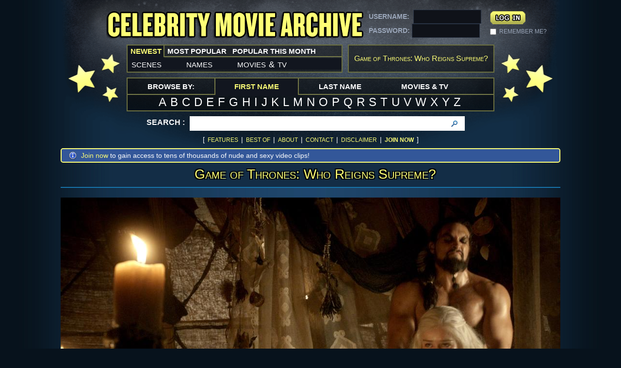

--- FILE ---
content_type: text/html; charset=UTF-8
request_url: https://www.celebritymoviearchive.com/tour/list.php/34
body_size: 4071
content:
<!doctype html>
<html class="no-js" lang="en">
<head>
<!-- Google tag (gtag.js) -->
<script async src="https://www.googletagmanager.com/gtag/js?id=G-XV4Y8QHKJV"></script>
<script>
  window.dataLayer = window.dataLayer || [];
  function gtag(){dataLayer.push(arguments);}
  gtag('js', new Date());

  gtag('config', 'G-XV4Y8QHKJV');
</script>
<meta charset="utf-8">
<meta name="keywords" content="">
<meta name="description" content="Celebrity Movie Archive">
<title>Game of Thrones: Who Reigns Supreme? :: Celebrity Movie Archive</title>
<link rel="stylesheet" type="text/css" href="https://www.celebritymoviearchive.com/css/default.css" />
<!-- <script src="/js/libs/modernizr.2.6.2.min.js"></script> -->
<script src="/js/cma.js"></script>
    <link rel="apple-touch-icon" sizes="180x180" href="/apple-touch-icon.png">
    <link rel="icon" type="image/png" sizes="32x32" href="/favicon-32x32.png">
    <link rel="icon" type="image/png" sizes="16x16" href="/favicon-16x16.png">
    <link rel="manifest" href="/site.webmanifest">
    <link rel="mask-icon" href="/safari-pinned-tab.svg" color="#5bbad5">
    <meta name="msapplication-TileColor" content="#2b5797">
    <meta name="theme-color" content="#ffffff">
	<link rel="icon" type="image/png" sizes="196x196" href="/favicons/favicon-192.png">
	<link rel="icon" type="image/png" sizes="160x160" href="/favicons/favicon-160.png">
	<link rel="icon" type="image/png" sizes="96x96" href="/favicons/favicon-96.png">
	<link rel="icon" type="image/png" sizes="64x64" href="/favicons/favicon-64.png">
</head>
<body>
<!--Wrapper-->
<div class="wrpr">
	<header class="header" role="banner">
    	<h1 class="logo">
			<a href="/">Celebrity Movie Archive</a>
        </h1>
 		<div class="login">
        	<form action="/tour/list.php/34" method="post">
            	<div class="left">
                	USERNAME: <input type="text" name="username" /> <!-- value="USERNAME" onfocus="if (this.defaultValue==this.value) this.value=''" onblur="if (this.value=='') this.value=this.defaultValue"  -->
                    PASSWORD: <input type="password" name="password" /> <!-- value="password" onfocus="if (this.defaultValue==this.value) this.value=''" onblur="if (this.value=='') this.value=this.defaultValue" -->
                </div>
                <div class="right">
                	<input type="submit" name="loginsubmit" value="&nbsp;" />
                    <!-- <a href="https://secure.celebritymoviearchive.com/" class="join">[ join ]</a> -->
                    <div class="clr"></div>
                    <input type="checkbox" name="loginremember" value="1" id="chk" />
                    <label for="chk">REMEMBER ME?</label>
                </div>
                <div class="clr"></div>
            </form>

		</div><!--/Login-->
        <div class="menu1">
        	<ul>
            	<li class="active"><a style="padding-left: 6px; padding-right: 6px;"><span>Newest</span></a>
                	<ul>
                    	<li><a href="/tour/whatsnew.php">scenes</a></li>
                        <li><a href="/tour/whatsnew-names.php">names</a></li>
                        <li><a href="/tour/whatsnew-sources.php">movies <small>&</small> tv</a></li>
                    </ul>
                </li>
                <li><a style="padding-left: 6px; padding-right: 6px;"><span>Most Popular</span></a>
                	<ul>
                    	<li><a href="/tour/whatshot.php">scenes</a></li>
                        <li><a href="/tour/whatshot-names.php">names</a></li>
                        <li><a href="/tour/whatshot-sources.php">movies <small>&</small> tv</a></li>
                    </ul>
                </li>
                <li><a style="padding-left: 6px; padding-right: 6px;"><span>Popular This Month</span></a>
                	<ul>
                    	<li><a href="/tour/whatshot-month.php">scenes</a></li>
                        <li><a href="/tour/whatshot-month-names.php">names</a></li>
                        <li><a href="/tour/whatshot-month-sources.php">movies <small>&</small> tv</a></li>
                    </ul>
                </li>
            </ul>
        </div><!--Menu 1-->
        <h2 style="font-size: 16px">Game of Thrones: Who Reigns Supreme?</h2>
        <div class="clr"></div>
        <div class="browse-category">
        	<ul>
            	<li><em style="padding-left: 41px; padding-right: 41px;"><span>browse by:</span></em></li>
                <li class="active"><a style="padding-left: 41px; padding-right: 41px;"><span>First Name</span></a>
                	<ul>
                        <li><a href="/tour/lookf.php/A">a</a></li>
                        <li><a href="/tour/lookf.php/B">b</a></li>
                        <li><a href="/tour/lookf.php/C">c</a></li>
                        <li><a href="/tour/lookf.php/D">d</a></li>
                        <li><a href="/tour/lookf.php/E">e</a></li>
                        <li><a href="/tour/lookf.php/F">f</a></li>
                        <li><a href="/tour/lookf.php/G">g</a></li>
                        <li><a href="/tour/lookf.php/H">h</a></li>
                        <li><a href="/tour/lookf.php/I">i</a></li>
                        <li><a href="/tour/lookf.php/J">j</a></li>
                        <li><a href="/tour/lookf.php/K">k</a></li>
                        <li><a href="/tour/lookf.php/L">l</a></li>
                        <li><a href="/tour/lookf.php/M">m</a></li>
                        <li><a href="/tour/lookf.php/N">n</a></li>
                        <li><a href="/tour/lookf.php/O">o</a></li>
                        <li><a href="/tour/lookf.php/P">p</a></li>
                        <li><a href="/tour/lookf.php/Q">q</a></li>
                        <li><a href="/tour/lookf.php/R">r</a></li>
                        <li><a href="/tour/lookf.php/S">s</a></li>
						<li><a href="/tour/lookf.php/T">t</a></li>
                        <li><a href="/tour/lookf.php/U">u</a></li>
                        <li><a href="/tour/lookf.php/V">v</a></li>
                        <li><a href="/tour/lookf.php/W">w</a></li>
                        <li><a href="/tour/lookf.php/X">x</a></li>
                        <li><a href="/tour/lookf.php/Y">y</a></li>
                        <li><a href="/tour/lookf.php/Z">z</a></li>
                    </ul>
                </li>
                <li><a style="padding-left: 41px; padding-right: 41px;"><span>Last Name</span></a>
                	<ul>
                        <li><a href="/tour/look.php/A">a</a></li>
                        <li><a href="/tour/look.php/B">b</a></li>
                        <li><a href="/tour/look.php/C">c</a></li>
                        <li><a href="/tour/look.php/D">d</a></li>
                        <li><a href="/tour/look.php/E">e</a></li>
                        <li><a href="/tour/look.php/F">f</a></li>
                        <li><a href="/tour/look.php/G">g</a></li>
                        <li><a href="/tour/look.php/H">h</a></li>
                        <li><a href="/tour/look.php/I">i</a></li>
                        <li><a href="/tour/look.php/J">j</a></li>
                        <li><a href="/tour/look.php/K">k</a></li>
                        <li><a href="/tour/look.php/L">l</a></li>
                        <li><a href="/tour/look.php/M">m</a></li>
                        <li><a href="/tour/look.php/N">n</a></li>
                        <li><a href="/tour/look.php/O">o</a></li>
                        <li><a href="/tour/look.php/P">p</a></li>
                        <li><a href="/tour/look.php/Q">q</a></li>
                        <li><a href="/tour/look.php/R">r</a></li>
                        <li><a href="/tour/look.php/S">s</a></li>
						<li><a href="/tour/look.php/T">t</a></li>
                        <li><a href="/tour/look.php/U">u</a></li>
                        <li><a href="/tour/look.php/V">v</a></li>
                        <li><a href="/tour/look.php/W">w</a></li>
                        <li><a href="/tour/look.php/X">x</a></li>
                        <li><a href="/tour/look.php/Y">y</a></li>
                        <li><a href="/tour/look.php/Z">z</a></li>
                    </ul>
                </li>
                <li><a style="padding-left: 41px; padding-right: 41px;"><span>Movies & TV</span></a>
                	<ul>
                        <li><a href="/tour/looks.php/0">#</a></li>
                        <li><a href="/tour/looks.php/A">a</a></li>
                        <li><a href="/tour/looks.php/B">b</a></li>
                        <li><a href="/tour/looks.php/C">c</a></li>
                        <li><a href="/tour/looks.php/D">d</a></li>
                        <li><a href="/tour/looks.php/E">e</a></li>
                        <li><a href="/tour/looks.php/F">f</a></li>
                        <li><a href="/tour/looks.php/G">g</a></li>
                        <li><a href="/tour/looks.php/H">h</a></li>
                        <li><a href="/tour/looks.php/I">i</a></li>
                        <li><a href="/tour/looks.php/J">j</a></li>
                        <li><a href="/tour/looks.php/K">k</a></li>
                        <li><a href="/tour/looks.php/L">l</a></li>
                        <li><a href="/tour/looks.php/M">m</a></li>
                        <li><a href="/tour/looks.php/N">n</a></li>
                        <li><a href="/tour/looks.php/O">o</a></li>
                        <li><a href="/tour/looks.php/P">p</a></li>
                        <li><a href="/tour/looks.php/Q">q</a></li>
                        <li><a href="/tour/looks.php/R">r</a></li>
                        <li><a href="/tour/looks.php/S">s</a></li>
						<li><a href="/tour/looks.php/T">t</a></li>
                        <li><a href="/tour/looks.php/U">u</a></li>
                        <li><a href="/tour/looks.php/V">v</a></li>
                        <li><a href="/tour/looks.php/W">w</a></li>
                        <li><a href="/tour/looks.php/X">x</a></li>
                        <li><a href="/tour/looks.php/Y">y</a></li>
                        <li><a href="/tour/looks.php/Z">z</a></li>
                    </ul>
				</li>
                <!-- <li><a href="#"><span>resizable padding is distributed</span></a></li> -->
            </ul>
            <div class="clr"></div>
        </div><!--Browse Category-->
        <div class="search">
        	<form action="/tour/search.php" method="POST">
            	<div>
                	<label>Search :</label>
                    <div class="box">
                    	<input type="text" id="keyword" name="searchstring" autocomplete="off" />
<!--                    	<input type="text" value="Search" id="keyword" name="searchstring" onclick="if (this.defaultValue==this.value) this.value=''" onblur="if (this.value=='') this.value=this.defaultValue" /> -->
                        <input type="submit" value="" />
                    </div>
			<div id="autocomplete">
			</div>
                    <div class="clr"></div>

                </div>
            </form>
        </div><!--/Search-->
        <div class="link" style="margin: 0px auto; border-bottom: none;">
        	<span>[</span>
            <a href="/tour/">Features</a>
	    <span>|</span>
	    <a href="/tour/bestof.php/2024">Best Of</a><!-- <span style="vertical-align:super; font-size:60%; margin-left: 0px;">NEW!</span>-->
			<span>|</span>
			<a href="/about.php">About</a>
			<span>|</span>
            <a href="/tour/contact.php">Contact</a>
			<span>|</span>
            <a href="/tour/disclaimer.php">Disclaimer</a>
            <span>|</span>
            <a href="https://secure.celebritymoviearchive.com/"><b>Join Now</b></a>
            <span>]</span>
        </div><!--/Link-->
    </header><!--/Header-->
	<div class="notification"><div><a href="https://secure.celebritymoviearchive.com">Join now</a> to gain access to tens of thousands of nude and sexy video clips!</div></div>
<!-- #CACHE START -->

    <div id="content" role="main">
        <div class="demo">
        	<div class="fromCategory">
                <h5 style="color: #feff76; padding-bottom: 10px; padding-top: 0px; font-size: 28px; text-shadow: -2px -2px 0 #000, 2px -2px 0 #000, -2px  2px 0 #000, 2px 2px 0 #000;">Game of Thrones: Who Reigns Supreme?</h5>
                <ul>
                    <li class="odd">	    <div>
	        <div id="fullthumb">
				<a href="/tour/movie.php/31252"><img src="https://images.celebritymoviearchive.com/members/thumbs/e/Emilia%20Clarke%20-%20Game%20of%20Thrones%20-%20S01E02_1.jpg" alt="" id="mainthumb" style="width: 1030px; padding: 0px 0px 10px 0px"></a>
	        </div>
	    </div><!--Gallery-->
                        <div style="text-align: center">
							<h2 style="padding: 5px 0px 15px 0px; text-shadow: -2px -2px 0 #000, 2px -2px 0 #000, -2px  2px 0 #000, 2px 2px 0 #000;"><a href="/tour/movie.php/31252" class="yelTxt">Emilia Clarke in Game of Thrones</a>
                        </div><!--Info-->
                    </li>
                    <li class="odd">	    <div>
	        <div id="fullthumb">
				<a href="/tour/movie.php/31426"><img src="https://images.celebritymoviearchive.com/members/thumbs/e/Esme%20Bianco%20-%20Game%20of%20Thrones%20-%20S01E05_2.jpg" alt="" id="mainthumb" style="width: 1030px; padding: 0px 0px 10px 0px"></a>
	        </div>
	    </div><!--Gallery-->
                        <div style="text-align: center">
							<h2 style="padding: 5px 0px 15px 0px; text-shadow: -2px -2px 0 #000, 2px -2px 0 #000, -2px  2px 0 #000, 2px 2px 0 #000;"><a href="/tour/movie.php/31426" class="yelTxt">Esmé Bianco in Game of Thrones</a>
                        </div><!--Info-->
                    </li>
                    <li class="odd">	    <div>
	        <div id="fullthumb">
				<a href="/tour/movie.php/37951"><img src="https://images.celebritymoviearchive.com/members/thumbs/r/Rose%20Leslie%20-%20Game%20of%20Thrones%20-%20S03E05_1.jpg" alt="" id="mainthumb" style="width: 1030px; padding: 0px 0px 10px 0px"></a>
	        </div>
	    </div><!--Gallery-->
                        <div style="text-align: center">
							<h2 style="padding: 5px 0px 15px 0px; text-shadow: -2px -2px 0 #000, 2px -2px 0 #000, -2px  2px 0 #000, 2px 2px 0 #000;"><a href="/tour/movie.php/37951" class="yelTxt">Rose Leslie in Game of Thrones</a>
                        </div><!--Info-->
                    </li>
                    <li class="odd">	    <div>
	        <div id="fullthumb">
				<a href="/tour/movie.php/31183"><img src="https://images.celebritymoviearchive.com/members/thumbs/e/Emilia%20Clarke%20-%20Game%20of%20Thrones%20-%20S01E01%20-%201_3.jpg" alt="" id="mainthumb" style="width: 1030px; padding: 0px 0px 10px 0px"></a>
	        </div>
	    </div><!--Gallery-->
                        <div style="text-align: center">
							<h2 style="padding: 5px 0px 15px 0px; text-shadow: -2px -2px 0 #000, 2px -2px 0 #000, -2px  2px 0 #000, 2px 2px 0 #000;"><a href="/tour/movie.php/31183" class="yelTxt">Emilia Clarke in Game of Thrones</a>
                        </div><!--Info-->
                    </li>
                    <li class="odd">	    <div>
	        <div id="fullthumb">
				<a href="/tour/movie.php/34469"><img src="https://images.celebritymoviearchive.com/members/thumbs/n/Natalie%20Dormer%20-%20Game%20of%20Thrones%20-%20S02E03_1.jpg" alt="" id="mainthumb" style="width: 1030px; padding: 0px 0px 10px 0px"></a>
	        </div>
	    </div><!--Gallery-->
                        <div style="text-align: center">
							<h2 style="padding: 5px 0px 15px 0px; text-shadow: -2px -2px 0 #000, 2px -2px 0 #000, -2px  2px 0 #000, 2px 2px 0 #000;"><a href="/tour/movie.php/34469" class="yelTxt">Natalie Dormer in Game of Thrones</a>
                        </div><!--Info-->
                    </li>
                    <li class="odd">	    <div>
	        <div id="fullthumb">
				<a href="/tour/movie.php/31557"><img src="https://images.celebritymoviearchive.com/members/thumbs/e/Esme%20Bianco%20%26%20Sahara%20Knite%20-%20Game%20of%20Thrones%20-%20S01E07%20-%202_3.jpg" alt="" id="mainthumb" style="width: 1030px; padding: 0px 0px 10px 0px"></a>
	        </div>
	    </div><!--Gallery-->
                        <div style="text-align: center">
							<h2 style="padding: 5px 0px 15px 0px; text-shadow: -2px -2px 0 #000, 2px -2px 0 #000, -2px  2px 0 #000, 2px 2px 0 #000;"><a href="/tour/movie.php/31557" class="yelTxt">Esmé Bianco in Game of Thrones</a>
                        </div><!--Info-->
                    </li>
                    <li class="odd">	    <div>
	        <div id="fullthumb">
				<a href="/tour/movie.php/31182"><img src="https://images.celebritymoviearchive.com/members/thumbs/e/Emilia%20Clarke%20-%20Game%20of%20Thrones%20-%20S01E01%20-%202_1.jpg" alt="" id="mainthumb" style="width: 1030px; padding: 0px 0px 10px 0px"></a>
	        </div>
	    </div><!--Gallery-->
                        <div style="text-align: center">
							<h2 style="padding: 5px 0px 15px 0px; text-shadow: -2px -2px 0 #000, 2px -2px 0 #000, -2px  2px 0 #000, 2px 2px 0 #000;"><a href="/tour/movie.php/31182" class="yelTxt">Emilia Clarke in Game of Thrones</a>
                        </div><!--Info-->
                    </li>
                    <li class="odd">	    <div>
	        <div id="fullthumb">
				<a href="/tour/movie.php/60623"><img src="https://images.celebritymoviearchive.com/members/thumbs/m/Maisie%20Williams%20-%20Game%20of%20Thrones%20-%20S08E02_3.jpg" alt="" id="mainthumb" style="width: 1030px; padding: 0px 0px 10px 0px"></a>
	        </div>
	    </div><!--Gallery-->
                        <div style="text-align: center">
							<h2 style="padding: 5px 0px 15px 0px; text-shadow: -2px -2px 0 #000, 2px -2px 0 #000, -2px  2px 0 #000, 2px 2px 0 #000;"><a href="/tour/movie.php/60623" class="yelTxt">Maisie Williams in Game of Thrones</a>
                        </div><!--Info-->
                    </li>
                    <li class="odd">	    <div>
	        <div id="fullthumb">
				<a href="/tour/movie.php/41914"><img src="https://images.celebritymoviearchive.com/members/thumbs/n/Nathalie%20Emmanuel%20-%20Game%20of%20Thrones%20-%20S04E08_2.jpg" alt="" id="mainthumb" style="width: 1030px; padding: 0px 0px 10px 0px"></a>
	        </div>
	    </div><!--Gallery-->
                        <div style="text-align: center">
							<h2 style="padding: 5px 0px 15px 0px; text-shadow: -2px -2px 0 #000, 2px -2px 0 #000, -2px  2px 0 #000, 2px 2px 0 #000;"><a href="/tour/movie.php/41914" class="yelTxt">Nathalie Emmanuel in Game of Thrones</a>
                        </div><!--Info-->
                    </li>
                    <li class="odd">	    <div>
	        <div id="fullthumb">
				<a href="/tour/movie.php/38155"><img src="https://images.celebritymoviearchive.com/members/thumbs/c/Carice%20van%20Houten%20-%20Game%20of%20Thrones%20-%20S03E08_2.jpg" alt="" id="mainthumb" style="width: 1030px; padding: 0px 0px 10px 0px"></a>
	        </div>
	    </div><!--Gallery-->
                        <div style="text-align: center">
							<h2 style="padding: 5px 0px 15px 0px; text-shadow: -2px -2px 0 #000, 2px -2px 0 #000, -2px  2px 0 #000, 2px 2px 0 #000;"><a href="/tour/movie.php/38155" class="yelTxt">Carice van Houten in Game of Thrones</a>
                        </div><!--Info-->
                    </li>
                    <li class="odd">	    <div>
	        <div id="fullthumb">
				<a href="/tour/movie.php/31558"><img src="https://images.celebritymoviearchive.com/members/thumbs/e/Esme%20Bianco%20%26%20Sahara%20Knite%20-%20Game%20of%20Thrones%20-%20S01E07%20-%201_1.jpg" alt="" id="mainthumb" style="width: 1030px; padding: 0px 0px 10px 0px"></a>
	        </div>
	    </div><!--Gallery-->
                        <div style="text-align: center">
							<h2 style="padding: 5px 0px 15px 0px; text-shadow: -2px -2px 0 #000, 2px -2px 0 #000, -2px  2px 0 #000, 2px 2px 0 #000;"><a href="/tour/movie.php/31558" class="yelTxt">Esmé Bianco in Game of Thrones</a>
                        </div><!--Info-->
                    </li>
                    <li class="odd">	    <div>
	        <div id="fullthumb">
				<a href="/tour/movie.php/34698"><img src="https://images.celebritymoviearchive.com/members/thumbs/n/Natalia%20Tena%20-%20Game%20of%20Thrones%20-%20S02E06%20-%201_2.jpg" alt="" id="mainthumb" style="width: 1030px; padding: 0px 0px 10px 0px"></a>
	        </div>
	    </div><!--Gallery-->
                        <div style="text-align: center">
							<h2 style="padding: 5px 0px 15px 0px; text-shadow: -2px -2px 0 #000, 2px -2px 0 #000, -2px  2px 0 #000, 2px 2px 0 #000;"><a href="/tour/movie.php/34698" class="yelTxt">Natalia Tena in Game of Thrones</a>
                        </div><!--Info-->
                    </li>
                    <li class="odd">	    <div>
	        <div id="fullthumb">
				<a href="/tour/movie.php/54394"><img src="https://images.celebritymoviearchive.com/members/thumbs/e/Emilia%20Clarke%20-%20Game%20of%20Thrones%20-%20S07E07_3.jpg" alt="" id="mainthumb" style="width: 1030px; padding: 0px 0px 10px 0px"></a>
	        </div>
	    </div><!--Gallery-->
                        <div style="text-align: center">
							<h2 style="padding: 5px 0px 15px 0px; text-shadow: -2px -2px 0 #000, 2px -2px 0 #000, -2px  2px 0 #000, 2px 2px 0 #000;"><a href="/tour/movie.php/54394" class="yelTxt">Emilia Clarke in Game of Thrones</a>
                        </div><!--Info-->
                    </li>
                    <li class="odd">	    <div>
	        <div id="fullthumb">
				<a href="/tour/movie.php/31375"><img src="https://images.celebritymoviearchive.com/members/thumbs/r/Roxanne%20McKee%20-%20Game%20of%20Thrones%20-%20S01E04_3.jpg" alt="" id="mainthumb" style="width: 1030px; padding: 0px 0px 10px 0px"></a>
	        </div>
	    </div><!--Gallery-->
                        <div style="text-align: center">
							<h2 style="padding: 5px 0px 15px 0px; text-shadow: -2px -2px 0 #000, 2px -2px 0 #000, -2px  2px 0 #000, 2px 2px 0 #000;"><a href="/tour/movie.php/31375" class="yelTxt">Roxanne McKee in Game of Thrones</a>
                        </div><!--Info-->
                    </li>
                    <li class="odd">	    <div>
	        <div id="fullthumb">
				<a href="/tour/movie.php/38098"><img src="https://images.celebritymoviearchive.com/members/thumbs/s/Stephanie%20Blacker%20%26%20Charlotte%20Hope%20-%20Game%20of%20Thrones%20-%20S03E07_2.jpg" alt="" id="mainthumb" style="width: 1030px; padding: 0px 0px 10px 0px"></a>
	        </div>
	    </div><!--Gallery-->
                        <div style="text-align: center">
							<h2 style="padding: 5px 0px 15px 0px; text-shadow: -2px -2px 0 #000, 2px -2px 0 #000, -2px  2px 0 #000, 2px 2px 0 #000;"><a href="/tour/movie.php/38098" class="yelTxt">Stephanie Blacker in Game of Thrones</a>
                        </div><!--Info-->
                    </li>
                    <li class="odd">	    <div>
	        <div id="fullthumb">
				<a href="/tour/movie.php/38156"><img src="https://images.celebritymoviearchive.com/members/thumbs/e/Emilia%20Clarke%20-%20Game%20of%20Thrones%20-%20S03E08_3.jpg" alt="" id="mainthumb" style="width: 1030px; padding: 0px 0px 10px 0px"></a>
	        </div>
	    </div><!--Gallery-->
                        <div style="text-align: center">
							<h2 style="padding: 5px 0px 15px 0px; text-shadow: -2px -2px 0 #000, 2px -2px 0 #000, -2px  2px 0 #000, 2px 2px 0 #000;"><a href="/tour/movie.php/38156" class="yelTxt">Emilia Clarke in Game of Thrones</a>
                        </div><!--Info-->
                    </li>
                    <li class="odd">	    <div>
	        <div id="fullthumb">
				<a href="/tour/movie.php/34415"><img src="https://images.celebritymoviearchive.com/members/thumbs/c/Carice%20van%20Houten%20-%20Game%20of%20Thrones%20-%20S02E02_4.jpg" alt="" id="mainthumb" style="width: 1030px; padding: 0px 0px 10px 0px"></a>
	        </div>
	    </div><!--Gallery-->
                        <div style="text-align: center">
							<h2 style="padding: 5px 0px 15px 0px; text-shadow: -2px -2px 0 #000, 2px -2px 0 #000, -2px  2px 0 #000, 2px 2px 0 #000;"><a href="/tour/movie.php/34415" class="yelTxt">Carice van Houten in Game of Thrones</a>
                        </div><!--Info-->
                    </li>
                    <li class="odd">	    <div>
	        <div id="fullthumb">
				<a href="/tour/movie.php/45456"><img src="https://images.celebritymoviearchive.com/members/thumbs/c/Charlotte%20Hope%20-%20Game%20of%20Thrones%20-%20S05E05_2.jpg" alt="" id="mainthumb" style="width: 1030px; padding: 0px 0px 10px 0px"></a>
	        </div>
	    </div><!--Gallery-->
                        <div style="text-align: center">
							<h2 style="padding: 5px 0px 15px 0px; text-shadow: -2px -2px 0 #000, 2px -2px 0 #000, -2px  2px 0 #000, 2px 2px 0 #000;"><a href="/tour/movie.php/45456" class="yelTxt">Charlotte Hope in Game of Thrones</a>
                        </div><!--Info-->
                    </li>
                    <li class="odd">	    <div>
	        <div id="fullthumb">
				<a href="/tour/movie.php/31733"><img src="https://images.celebritymoviearchive.com/members/thumbs/e/Emilia%20Clarke%20-%20Game%20of%20Thrones%20-%20S01E10_1.jpg" alt="" id="mainthumb" style="width: 1030px; padding: 0px 0px 10px 0px"></a>
	        </div>
	    </div><!--Gallery-->
                        <div style="text-align: center">
							<h2 style="padding: 5px 0px 15px 0px; text-shadow: -2px -2px 0 #000, 2px -2px 0 #000, -2px  2px 0 #000, 2px 2px 0 #000;"><a href="/tour/movie.php/31733" class="yelTxt">Emilia Clarke in Game of Thrones</a>
                        </div><!--Info-->
                    </li>
                    <li class="odd">	    <div>
	        <div id="fullthumb">
				<a href="/tour/movie.php/45616"><img src="https://images.celebritymoviearchive.com/members/thumbs/r/Rosabell%20Laurenti%20Sellers%20-%20Game%20of%20Thrones%20-%20S05E07_3.jpg" alt="" id="mainthumb" style="width: 1030px; padding: 0px 0px 10px 0px"></a>
	        </div>
	    </div><!--Gallery-->
                        <div style="text-align: center">
							<h2 style="padding: 5px 0px 15px 0px; text-shadow: -2px -2px 0 #000, 2px -2px 0 #000, -2px  2px 0 #000, 2px 2px 0 #000;"><a href="/tour/movie.php/45616" class="yelTxt">Rosabell Laurenti Sellers in Game of Thrones</a>
                        </div><!--Info-->
                    </li>
                    <li class="odd">	    <div>
	        <div id="fullthumb">
				<a href="/tour/movie.php/34414"><img src="https://images.celebritymoviearchive.com/members/thumbs/a/Amy%20Dawson%20-%20Game%20of%20Thrones%20-%20S02E02_2.jpg" alt="" id="mainthumb" style="width: 1030px; padding: 0px 0px 10px 0px"></a>
	        </div>
	    </div><!--Gallery-->
                        <div style="text-align: center">
							<h2 style="padding: 5px 0px 15px 0px; text-shadow: -2px -2px 0 #000, 2px -2px 0 #000, -2px  2px 0 #000, 2px 2px 0 #000;"><a href="/tour/movie.php/34414" class="yelTxt">Amy Dawson in Game of Thrones</a>
                        </div><!--Info-->
                    </li>
                    <li class="odd">	    <div>
	        <div id="fullthumb">
				<a href="/tour/movie.php/54057"><img src="https://images.celebritymoviearchive.com/members/thumbs/n/Nathalie%20Emmanuel%20-%20Game%20of%20Thrones%20-%20S07E02_4.jpg" alt="" id="mainthumb" style="width: 1030px; padding: 0px 0px 10px 0px"></a>
	        </div>
	    </div><!--Gallery-->
                        <div style="text-align: center">
							<h2 style="padding: 5px 0px 15px 0px; text-shadow: -2px -2px 0 #000, 2px -2px 0 #000, -2px  2px 0 #000, 2px 2px 0 #000;"><a href="/tour/movie.php/54057" class="yelTxt">Nathalie Emmanuel in Game of Thrones</a>
                        </div><!--Info-->
                    </li>
                    <li class="odd">	    <div>
	        <div id="fullthumb">
				<a href="/tour/movie.php/34790"><img src="https://images.celebritymoviearchive.com/members/thumbs/o/Oona%20Chaplin%20-%20Game%20of%20Thrones%20-%20S02E08_2.jpg" alt="" id="mainthumb" style="width: 1030px; padding: 0px 0px 10px 0px"></a>
	        </div>
	    </div><!--Gallery-->
                        <div style="text-align: center">
							<h2 style="padding: 5px 0px 15px 0px; text-shadow: -2px -2px 0 #000, 2px -2px 0 #000, -2px  2px 0 #000, 2px 2px 0 #000;"><a href="/tour/movie.php/34790" class="yelTxt">Oona Chaplin in Game of Thrones</a>
                        </div><!--Info-->
                    </li>
                    <li class="odd">	    <div>
	        <div id="fullthumb">
				<a href="/tour/movie.php/49596"><img src="https://images.celebritymoviearchive.com/members/thumbs/e/Emilia%20Clarke%20-%20Game%20of%20Thrones%20-%20S06E04_2.jpg" alt="" id="mainthumb" style="width: 1030px; padding: 0px 0px 10px 0px"></a>
	        </div>
	    </div><!--Gallery-->
                        <div style="text-align: center">
							<h2 style="padding: 5px 0px 15px 0px; text-shadow: -2px -2px 0 #000, 2px -2px 0 #000, -2px  2px 0 #000, 2px 2px 0 #000;"><a href="/tour/movie.php/49596" class="yelTxt">Emilia Clarke in Game of Thrones</a>
                        </div><!--Info-->
                    </li>
                    <li class="odd">	    <div>
	        <div id="fullthumb">
				<a href="/tour/movie.php/45172"><img src="https://images.celebritymoviearchive.com/members/thumbs/c/Carice%20van%20Houten%20-%20Game%20of%20Thrones%20-%20S05E04_1.jpg" alt="" id="mainthumb" style="width: 1030px; padding: 0px 0px 10px 0px"></a>
	        </div>
	    </div><!--Gallery-->
                        <div style="text-align: center">
							<h2 style="padding: 5px 0px 15px 0px; text-shadow: -2px -2px 0 #000, 2px -2px 0 #000, -2px  2px 0 #000, 2px 2px 0 #000;"><a href="/tour/movie.php/45172" class="yelTxt">Carice van Houten in Game of Thrones</a>
                        </div><!--Info-->
                    </li>
                    <li class="odd">	    <div>
	        <div id="fullthumb">
				<a href="/tour/movie.php/45859"><img src="https://images.celebritymoviearchive.com/members/thumbs/r/Rebecca%20Van%20Cleave%20-%20Game%20of%20Thrones%20-%20S05E10%20-%202_2.jpg" alt="" id="mainthumb" style="width: 1030px; padding: 0px 0px 10px 0px"></a>
	        </div>
	    </div><!--Gallery-->
                        <div style="text-align: center">
							<h2 style="padding: 5px 0px 15px 0px; text-shadow: -2px -2px 0 #000, 2px -2px 0 #000, -2px  2px 0 #000, 2px 2px 0 #000;"><a href="/tour/movie.php/45859" class="yelTxt">Rebecca Van Cleave in Game of Thrones</a>
                        </div><!--Info-->
                    </li>
                    <li class="odd">	    <div>
	        <div id="fullthumb">
				<a href="/tour/movie.php/37814"><img src="https://images.celebritymoviearchive.com/members/thumbs/p/Pixie%20Le%20Knot%20%26%20Unknown%20-%20Game%20of%20Thrones%20-%20S03E03_4.jpg" alt="" id="mainthumb" style="width: 1030px; padding: 0px 0px 10px 0px"></a>
	        </div>
	    </div><!--Gallery-->
                        <div style="text-align: center">
							<h2 style="padding: 5px 0px 15px 0px; text-shadow: -2px -2px 0 #000, 2px -2px 0 #000, -2px  2px 0 #000, 2px 2px 0 #000;"><a href="/tour/movie.php/37814" class="yelTxt">Pixie Le Knot in Game of Thrones</a>
                        </div><!--Info-->
                    </li>
                    <li class="odd">	    <div>
	        <div id="fullthumb">
				<a href="/tour/movie.php/38097"><img src="https://images.celebritymoviearchive.com/members/thumbs/o/Oona%20Chaplin%20-%20Game%20of%20Thrones%20-%20S03E07_2.jpg" alt="" id="mainthumb" style="width: 1030px; padding: 0px 0px 10px 0px"></a>
	        </div>
	    </div><!--Gallery-->
                        <div style="text-align: center">
							<h2 style="padding: 5px 0px 15px 0px; text-shadow: -2px -2px 0 #000, 2px -2px 0 #000, -2px  2px 0 #000, 2px 2px 0 #000;"><a href="/tour/movie.php/38097" class="yelTxt">Oona Chaplin in Game of Thrones</a>
                        </div><!--Info-->
                    </li>
                    <li class="odd">	    <div>
	        <div id="fullthumb">
				<a href="/tour/movie.php/41769"><img src="https://images.celebritymoviearchive.com/members/thumbs/c/Carice%20van%20Houten%20-%20Game%20of%20Thrones%20-%20S04E07_2.jpg" alt="" id="mainthumb" style="width: 1030px; padding: 0px 0px 10px 0px"></a>
	        </div>
	    </div><!--Gallery-->
                        <div style="text-align: center">
							<h2 style="padding: 5px 0px 15px 0px; text-shadow: -2px -2px 0 #000, 2px -2px 0 #000, -2px  2px 0 #000, 2px 2px 0 #000;"><a href="/tour/movie.php/41769" class="yelTxt">Carice van Houten in Game of Thrones</a>
                        </div><!--Info-->
                    </li>
                    <li class="odd">	    <div>
	        <div id="fullthumb">
				<a href="/tour/movie.php/60560"><img src="https://images.celebritymoviearchive.com/members/thumbs/j/Josephine%20Gillan%20%26%20Lucy%20Aarden%20%26%20Marina%20Lawrence-Mahrra%20-%20Game%20of%20Thrones%20-%20S08E01_3.jpg" alt="" id="mainthumb" style="width: 1030px; padding: 0px 0px 10px 0px"></a>
	        </div>
	    </div><!--Gallery-->
                        <div style="text-align: center">
							<h2 style="padding: 5px 0px 15px 0px; text-shadow: -2px -2px 0 #000, 2px -2px 0 #000, -2px  2px 0 #000, 2px 2px 0 #000;"><a href="/tour/movie.php/60560" class="yelTxt">Josephine Gillan in Game of Thrones</a>
                        </div><!--Info-->
                    </li>
					</ul>
            </div><!--From Diffrent Category-->
		</div>
    </div><!--Expand Content-->
		<div class="elementRowSingle">
        	<div class="elementThumb"><a href="/tour/e.php?id=122"><img src="/images/elements/122-70poqntjmg36.jpg" width="332" height="187"><div class="elementGradient"></div>
                <div class="elementBugArrow"></div><div class="elementCaption arrow"><i>The Story of O</i> Sequel <i>Fruits of Passion</i> Has An Explicit Scene</div>
        	</a></div>
        	<div class="elementThumb"><a href="/tour/e.php?id=124"><img src="/images/elements/124-y1pezwbdai7s.jpg" width="332" height="187"><div class="elementGradient"></div>
                <div class="elementBugArrow"></div><div class="elementCaption arrow">Learn About Filipino Comedy Series <i>High (School) on Sex</i></div>
        	</a></div>
        	<div class="elementThumb"><a href="/tour/e.php?id=31"><img src="/images/elements/31-wmvla9k4rfyz.jpg" width="332" height="187"><div class="elementGradient"></div>
                <div class="elementBugList"></div><div class="elementCaption">See What Happens in <i>Sin City Diaries</i></div>
        	</a></div>
		</div>
</div>
<!--Wrapper-->
<!--
<script src="http://code.jquery.com/jquery-1.9.1.min.js"></script>
<script type="text/javascript">//<![CDATA[ window.jQuery || document.write('<script src="/js/libs/jquery-1.9.1.min.js"><\/script>')//]]></script>
-->
<script src="https://ajax.googleapis.com/ajax/libs/jquery/1.11.3/jquery.min.js" type="text/javascript"></script>
<script type="text/javascript">
//<![CDATA[
(window.jQuery)||document.write('<script type="text/javascript" src="/js/libs/jquery-1.11.3.min.js"><\/script>');//]]>
</script>
<script type="text/javascript" src="/js/libs/expand.js"></script>
<!--[if lt IE 9]>
<script type="text/javascript" src="/js/libs/selectivizr-min.js"></script>
<![endif]-->
<script src="/js/script.js" type="text/javascript"></script>
<script defer src="https://static.cloudflareinsights.com/beacon.min.js/vcd15cbe7772f49c399c6a5babf22c1241717689176015" integrity="sha512-ZpsOmlRQV6y907TI0dKBHq9Md29nnaEIPlkf84rnaERnq6zvWvPUqr2ft8M1aS28oN72PdrCzSjY4U6VaAw1EQ==" data-cf-beacon='{"version":"2024.11.0","token":"d5c8a2bc2f49454e834d20ebe1f92657","server_timing":{"name":{"cfCacheStatus":true,"cfEdge":true,"cfExtPri":true,"cfL4":true,"cfOrigin":true,"cfSpeedBrain":true},"location_startswith":null}}' crossorigin="anonymous"></script>
</body>
</html>
